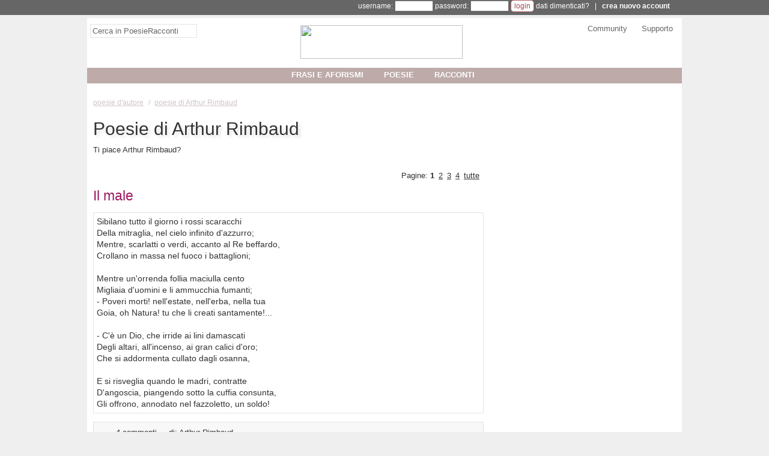

--- FILE ---
content_type: text/html;charset=utf-8
request_url: https://www.poesieracconti.it/poesie/a/arthur-rimbaud
body_size: 13862
content:
<!DOCTYPE html><html lang="it" xmlns:og="http://opengraphprotocol.org/schema/" xmlns:fb="http://developers.facebook.com/schema/"><head prefix="og: http://ogp.me/ns# fb: http://ogp.me/ns/fb# poesieraccontifb: http://ogp.me/ns/fb/poesieraccontifb#"><meta charset="utf-8"><!-- TradeDoubler site verification 3169628 --><base href="https://www.poesieracconti.it/" /><meta name="language" content="it"/><title>Poesie di Arthur Rimbaud</title><meta name="description" content="Arthur Rimbaud: raccolta di poesie e brani poetici di Arthur Rimbaud. Leggi pensieri, opere e poesie di Arthur Rimbaud su vari argomenti" /><link rel="amphtml" href="amp/poesie/a/arthur-rimbaud"><link rel="icon" href="https://static.poesieracconti.it/images/favicon.ico" /><link rel="image_src" href="https://static.poesieracconti.it/images/logo_60.png" /><link rel="alternate" type="application/rss+xml" title="Ultime opere pubblicate" href="https://feedproxy.google.com/poesieracconti_ultime" /><!--<link href="style.css?v=2017ottB" rel="stylesheet" />--><style>body {margin:0;padding:0;font-family:Tahoma,Geneva,sans-serif;font-size:13px;background:#efefef url('https://static.poesieracconti.it/images/sfondo.png') repeat-y center}

#corpo {position:relative;margin:auto;padding-bottom:5px;color:#333333;text-align:left;background:#fff;width:990px;z-index:1}

a {color:#333333}
h1 {font-weight:normal;font-size:30px;text-shadow:4px 4px 4px #e4e4e4}

#linkpaginazione,#linkpaginazionetop {text-align:center;clear:both}
#linkpaginazione a,#linkpaginazionetop a {border:#9d434e 1px solid;text-decoration:none;color:#9d434e;padding:0;margin-right:5px;padding-left:3px;padding-right:3px}
#linkpaginazione a:hover,#linkpaginazionetop a:hover {background:#9d434e;color:#fff}
#linkpaginazione a.pagattiva,#linkpaginazione a.pagattiva:hover {background:#e3e3e3;color:#9d434e}
.linkpaginazione {text-align:right}
.linkpaginazione a {color:#333; margin-right:7px}
.linkpaginazione a.pagattiva {font-weight:bold;text-decoration:none}

.content,.contentsmall {border:#e4e4e4 1px solid;padding:2px}
.contentsmall {display:inline-block;text-align:justify;margin:10px;margin-left:100px;background:#f8f8f8;font-size:11px}

h2 {font-size:13px}
td {vertical-align:top}
input {font-family:Verdana, Arial, Helvetica, sans-serif;font-size:12px}
textarea {font-size:12px;width:98%}

.dedicapage {float:left;border:#ccc 1px solid;width:290px;height:400px;padding:7px;padding-top:20px}

#logo img {margin-top:10px}
#header {text-align:left;background:#fff;position:relative;height:100px;margin-bottom:20px;text-align:center}
.headercolumn {float:left;width:32%;padding:5px;padding-top:10px;font-size:13px}
#headercolumn1 {text-align:left}
#headercolumn2 {padding-top:2px}
#headercolumn3 {text-align:right}
#headercolumn3 a {text-decoration:none;color:#666;padding-left:20px}
#headercolumn3 a:hover {text-decoration:underline;color:#9d1961}
#header_bar {position:absolute;top:83px;width:100%;background:#BDAAA9}
#nav {display:inline-block;position:relative;padding:0;margin:0;list-style-type:none;z-index:500}
#nav li {float:left;margin-right:20px}
#nav li strong {font-weight:bold}
#nav li a {display:block;width:100%;height:100%;text-align:center;color:#fff;text-decoration:none;padding:7px;padding-top:4px;padding-bottom:4px;text-transform:uppercase;font-weight:bold}
#nav li ul {display:none;list-style-type:none;margin:0;padding:0;width:200px;height:200px;position:absolute;top:24px;left:0;background:#999999;opacity:0.9;filter:alpha(opacity=90);float:left}
#nav li:hover ul,#nav li.over ul {display:block}
#nav li ul.tendina2 {left:200px;border-left:#CCC 1px solid}
#nav li ul.tendina3 {left:400px;border-left:#CCC 1px solid}
#nav li ul li {width:100%;height:20px;clear:both;border:none;padding-top:4px;}
#nav li ul li a {text-align:left;text-transform:none;color:#fff;background:none;width:100%;height:auto;padding:0;font-size:13px;padding-left:2px;font-weight:normal}

#slidingwindow {background:#fdfdfd;border:#ccc 1px solid}
.slidinglabel {background:#fafafa;display:inline-block;border-right:#ccc 1px solid;border-bottom:#ccc 1px solid;padding:10px;width:133px;text-align:center;font-size:17px}
#slidingwindow p {margin:0;padding:8px;text-align:justify}

#cerca input {font-size:13px;color:#666;padding:3px;width:170px;border:#e4e4e4 1px solid}
#cerca input:focus {border:#9D1961 1px solid;width:250px}

#frasecaso {float:left;margin-left:60px;width:600px;height:80px;z-index:1}
#frasecaso p {margin-top:0; padding-top:0;display:block;height:30px}
#frasecaso_home {position:relative;height:150px;border:#f8f8f8 5px solid}
#frasecaso_home p {font-size:18px;color:#555;padding-left:10px;padding-right:10px}
#frasecaso_home .frasecaso_home_virgolette1,.frasecaso_home_virgolette2 {display:inline-block;font-size:30px;font-family:Helvetica;margin-right:5px;margin-left:5px}
#frasecaso_home .elenco_note {background:#fff;border:0;text-align:right;position:absolute;bottom:0;right:0;width:90%}

#sinistra {float:left;width:500px;margin:0;margin-left:10px;position:relative}
.sinistra_sbsx {width:650px !important}
#destra {float:left;width:300px;margin:0;margin-left:20px}
#destra div.sdbr_item {background:#fff;margin:0;padding:0;border:none;margin-bottom:7px;font-size:13px}
#destra div.sdbr_item ul {list-style-type:square;list-style-position:inside;margin:0;padding:0}
#destra div.sdbr_item li {margin-bottom:2px}

#box_libri {border:#B16268 1px solid;background:#fef1f0}
#box_libri a img {text-decoration:none;border:#666 1px solid}

.news_hp {border:#ccc 1px solid;text-align:left;padding:15px;padding-top:5px}
.news_hp ul {padding:0;margin:0;list-style-type:none;font-size:12px}
.news_hp li {margin-bottom:4px}
.news_hp a {color:#333333;text-decoration:none}
.news_hp a:hover {text-decoration:underline}
.news_hp span {color:#999999}
.news_hp p {text-align:right;font-weight:bold;padding:0;margin:0}

#content_utente {background:#fef1f0 url(https://www.poesieracconti.it/images/rosa/sfondo_content.jpg) repeat-x top;border:#B16167 1px solid;padding:10px;clear:both;text-align:left}
#utente_movimenti {font-size:11px;color:#333333;}
#utente_movimenti ul {list-style-type:none;margin:0;padding:0}
#utente_movimenti li {min-height:16px;padding-left:18px;margin-left:10px}
#utente_movimenti li.more_aggiorn {display:none}
#utente_movimenti li.intestazione {font-size:10px;padding-left:0;margin-left:0;border-top:#333333 1px solid;color:#666666;font-style:italic}
#utente_movimenti li.commento {background:url(https://static.poesieracconti.it/images/comment_edit.png) no-repeat}
#utente_movimenti li.votato {background:url(https://static.poesieracconti.it/images/heart.png) no-repeat}
#utente_movimenti li.opera {background:url(https://static.poesieracconti.it/images/visioni.png) no-repeat}
#utente_movimenti li.profilo {background:url(https://static.poesieracconti.it/images/user.png) no-repeat}
#utente_movimenti li.amico_add {background:url(https://static.poesieracconti.it/images/group_add.png) no-repeat}
#utente_movimenti li.amico_del {background:url(https://static.poesieracconti.it/images/group_delete.png) no-repeat}

#breadcrumb,#breadcrumb a {color:#D1C4C4}
#breadcrumb {font-size:11px;margin-top:0}
#breadcrumb2017 {padding:0;list-style:none}
#breadcrumb2017 li {display:inline;font-size:12px}
#breadcrumb2017 li+li:before {padding:4px;color:#D1C4C4;content: "/\00a0"}
#breadcrumb2017 a {color:#D1C4C4}

#content_opera {position:relative;font-size:16px;line-height:20px;background:#fef1f0 url(https://www.poesieracconti.it/images/rosa/sfondo_content.jpg) repeat-x top;background:none;border:#b16167 1px solid;border:#e4e4e4 1px solid;padding:10px;clear:both;text-align:left}
#content_opera_fullscreen {font-size:16px;line-height:20px;text-align:justify;margin:20px}
#content_opera ul {margin:0;padding:0;list-style-type:none;position:relative}
#content_opera .box_hp_dati {position:absolute;left:450px;font-size:11px}

/*
#elenco_opere .titolo {font-family:'Gentium Book Basic',serif;font-weight:normal;font-size:18px;text-shadow:4px 4px 4px #e4e4e4;}
*/
#elenco_opere .titolo {font-family:verdana,arial,sans-serif;font-weight:normal;font-size:23px;color:#9d1961;text-decoration:none}
#elenco_opere a {text-decoration:none}
/*#elenco_opere p {font-family:'Gentium Book Basic',serif;font-size:15px;line-height:19px;border:#e4e4e4 1px solid;padding:5px}*/
#elenco_opere p {font-size:14px;line-height:19px;border:#e4e4e4 1px solid;padding:5px}
.voto_info {font-size:10px;font-size:inherit;padding-left:5px;margin-top:-3px;display:inline-block;width:80px}
.elenco_note {background:#f8f8f8;border:#e4e4e4 1px solid;padding:5px;position:relative}
.sharebtn {display:inline-block;width:33%}
.notesmall {text-align:left;color:#666666;font-size:11px}

.elenco_item {margin:0;padding:0;list-style-type:none}
.elenco_item li {padding:5px;margin-bottom:4px}
.elenco_item li span.checkcommento {visibility:hidden}
.elenco_item li:hover span.checkcommento {visibility:visible}
.item_0 {background:#f8f8f8;clear:both;border:#e4e4e4 1px solid;}
.item_1 {background:#fff;clear:both;border:#e4e4e4 1px solid;}
.item_action {text-align:right;margin:0}
.item_note {font-size:11px;margin-bottom:10px}

#utente_opere {font-size:12px;color:#333333}
#utente_opere ul {list-style-type:none;margin:0;padding:0}
#utente_opere span.note {font-size:11px;color:#666;padding-left:7px}
#utente_opere span.note a {color:#666}
#utente_opere li {margin:0;padding-bottom:1px;padding-top:1px}
#utente_opere li:hover {background:#e4e4e4}
#utente_opere li.more_opere {display:none}
#utente_movimenti {font-size:12px}
#utenti_amici {text-align:justify}
#utenti_amici td {width:66px;text-align:center;margin-top:10px;vertical-align:top;overflow:hidden}
#utenti_amici a {font-size:11px;line-height:11px}

#sidebar_stretta {float:left;width:136px;margin:0;margin-left:10px}
#sidebar_stretta div.sdbr_item {background:#DDD1D0;padding:2px;font-size:12px;margin-bottom:15px}
#sidebar_stretta div.sdbr_item {background:#f8f8f8;border:#e4e4e4 1px solid;}
#sidebar_stretta div.sdbr_item b {font-size:13px}
#sidebar_stretta div.sdbr_item .title {color:#9D1961;margin-top:0;padding-top:0}
#sidebar_stretta div.sdbr_item table {table-layout:fixed;border-collapse:collapse;width:130px}
#sidebar_stretta div.sdbr_item td {width:64px;text-overflow:ellipsis;overflow:hidden}
#sidebar_stretta div.sdbr_item td a {color:#444}
#sidebar_stretta div.sdbr_item ul {list-style-type:square;list-style-position:inside;margin:0;padding:0}
#sidebar_stretta div.sdbr_item li {margin-bottom:5px}

p.item_note{padding-left:10px;margin:0}
p.item_note a {font-weight:bold}
p.item_note strong {font-weight:normal}
div.item_0,div.item_1 {padding:10px;margin-bottom:9px}

.elenco_libri td {padding-top:10px;width:33%;font-size:11px;font-family:Arial, Helvetica, sans-serif;vertical-align:top;text-align:left}

.img_utente {float:left;width:60px}
.img_utente img {width:50px;border:#BDAAA9 1px solid}

#footer {text-align:center;clear:both;margin-top:10px;margin-bottom:4px}

.colonna_tipo {width:300px;vertical-align:top;padding-left:2px}
.colonna_tipo ul {margin:0;padding:0;list-style-type:none}
.colonna_tipo li.padding-freccia {padding-left:15px;background:url(https://www.poesieracconti.it/images/rosa/icone.png) no-repeat;background-position:-4px -309px;margin-bottom:2px;margin-top:2px}
.colonna_tipo li {margin-bottom:8px;margin-top:8px}

.bold-verde {font-weight:bold;color:#9d434e}
.colorato {color:#9d434e}

#box_cerca {border:#B16167 1px dashed;background:#fff url(https://static.poesieracconti.it/images/sfondo_cerca.jpg) repeat-x bottom;padding:10px}

.vota {background:#fff;border:#ccc 1px solid;float:left;width:54px;height:49px;position:relative;left:-4px;top:-4px;text-align:center;color:#333;margin-right:10px}
.vota a {display:inline-block;width:22px;height:25px;background:url('https://static.poesieracconti.it/images/mani.png');position:absolute}
.vota span {border-bottom:#ccc 1px solid;display:block;width:100%;font-size:15px;padding-bottom:2px}
a.votadown {left:0;background-position:0 0}
a.votaup {right:0;background-position:-22px 0}
a.votadown:hover {background-position:-66px 0}
a.votaup:hover {background-position:-44px 0}

.voto {background:url(https://static.poesieracconti.it/images/stelle_voti.png);display:inline-block;width:60px;height:11px}
.voto_0 {background-position:0 0}
.voto_0-5 {background-position:-60px 0}
.voto_1 {background-position:0 -11px}
.voto_1-5 {background-position:-60px -11px}
.voto_2 {background-position:0 -22px}
.voto_2-5 {background-position:-60px -22px}
.voto_3 {background-position:0 -33px}
.voto_3-5 {background-position:-60px -33px}
.voto_4 {background-position:0 -44px}
.voto_4-5 {background-position:-60px -44px}
.voto_5 {background-position:0 -55px}

#descrizione_autore {text-align:justify}

span.freccia {background:url(https://www.poesieracconti.it/images/rosa/icone.png) no-repeat;background-position:-4px -309px}
.feed {background:url(https://www.poesieracconti.it/images/rosa/icone.png) no-repeat;background-position:0px -194px;text-decoration:none}

#annotazioni {text-align:justify;padding:10px;padding-top:0;font-size:11px;margin:0;background:#e4e4e4}
#annotazioni_titolo {background:#ccc;margin:-9px;margin-top:0;padding:4px;padding-left:10px;color:#333;font-style:italic;font-weight:bold;font-size:11px}

#msgbox {position:absolute;width:400px;background:#fbfbfb;border:#ccc 4px solid;padding:8px;font-size:12px;text-align:justify;color:#666;line-height:15px;z-index:1000}

#usersbar {position:relative;width:100%;border-bottom:#efefef 5px solid;height:25px;font-size:12px;font-family:Arial,Helvetica,sans-serif;background:#666;color:#fff;z-index:600}
#usersbar a {color:#fff; text-decoration:none}
#usersbar_corpo {position:relative;margin:auto;width:950px}
#usersbar ul {list-style-type:none;margin:0;padding:0;float:right}
#usersbar li {float:left;padding-left:1px;padding-right:1px;padding-top:4px;height:19px;text-align:center;width:90px;border:#666 1px solid;position:relative}
#usersbar li div.sub {clear:both;position:absolute;top:24px;left:-9000px;background:#fff;width:125px;text-align:center;line-height:20px;border:#e4e4e4 1px solid;-moz-box-shadow:3px 3px 3px #888;-webkit-box-shadow:3px 3px 3px #888;box-shadow:3px 3px 3px #888}
#usersbar li div.sub a {color:#333}
#usersbar span.icona {background:url(https://www.poesieracconti.it/images/rosa/icone.png) no-repeat}
#usersbar li hr {border-top:#333 1px solid;width:80%}
#link_ub2:hover,#link_ub1:hover {border-left:#fff 1px solid;border-right:#fff 1px solid;background:#fff}
#link_ub2:hover a,#link_ub1:hover a {color:#333}
#link_ub2:hover #ub2 {display:block;left:0}
#link_ub1:hover #ub1 {display:block;left:0}

label {display:inline-block;width:130px}
input.btn {background:#fff;padding:2px;padding-left:5px;padding-right:5px;color:#A0444B;border:#b16167 1px solid;font-weight:bold;-moz-border-radius:5px;-webkit-border-radius:5px}

.round_top {-moz-border-radius-topleft:15px;-moz-border-radius-topright:15px;-webkit-border-top-left-radius:15px;-webkit-border-top-right-radius:15px}
.round_bottom {-moz-border-radius-bottomleft:15px;-moz-border-radius-bottomright:15px;-webkit-border-bottom-left-radius:15px;-webkit-border-bottom-right-radius:15px}

.inline {display:inline}
img {border:0}

.adsitemmobile {display: none !important}

.adsense-banner-elenco {width:320px;height:50px}
@media(min-width:500px){.adsense-banner-elenco{width:468px;height:60px}}
@media(min-width:800px){.adsense-banner-elenco{width:100%;height:90px}}

.adsense-quadrato-sidebar {width:320px;height:100px}
@media(min-width: 500px){.adsense-quadrato-sidebar{width:468px;height:60px}}
@media(min-width: 800px){.adsense-quadrato-sidebar{width:100%;height:252px}}

.adsense-quadrato-grande {width:320px;height:250px}
@media(min-width: 500px){.adsense-quadrato-grande{width:468px;height:60px}}
@media(min-width: 800px){.adsense-quadrato-grande{width:100%;height:283px}}

.adsense-rettangoloalto-sidebar {width:320px;height:50px}
@media(min-width: 500px){.adsense-rettangoloalto-sidebar{width:468px;height:60px}}
@media(min-width: 800px){.adsense-rettangoloalto-sidebar{width:100%;height:615px}}

.adsense-banner-footer {width:320px;height:50px}
@media(min-width: 500px){.adsense-banner-footer{width:468px;height:60px}}
@media(min-width: 800px){.adsense-banner-footer{width:990px;height:95px}}

@media (max-device-width: 500px) {
	.nascondimobile {display:none}
	#corpo,#usersbar_corpo {width:100%}
	#header {height:auto}
	#header_bar {top:auto}
	#header #logo img {width:50%}
	#nav li {margin:0}
	#breadcrumb {margin-top:10px}
	#cerca input {width:95%}
	#usersbar,#headercolumn3,#linkpaginazione_top,.fblikelabel,#box_cerca,#sidebar_stretta {display:none !important}
	#destra #adsitem{display:none}
	.adsitemmobile {display: inline-block !important; width:100%;text-align:center;margin-top:10px}
	.headercolumn {clear:both;width:100%}
	#sinistra,#destra,#sidebar_stretta {width:98%;padding-left:1%;padding-right:1%;margin:0}
	.sinistra_sbsx {width:98% !important}
	#nav li ul.tendina2,#nav li ul.tendina3 {display:none}
}</style><script defer src='https://ajax.googleapis.com/ajax/libs/prototype/1/prototype.js'></script><script async src='https://platform.twitter.com/widgets.js'></script><script defer src="https://www.poesieracconti.it/script.js?v=2"></script><script async src='https://partner.googleadservices.com/gampad/google_service.js'></script><meta name="viewport" content="width=device-width,minimum-scale=1,initial-scale=1"><script>(function(i,s,o,g,r,a,m){i['GoogleAnalyticsObject']=r;i[r]=i[r]||function(){(i[r].q=i[r].q||[]).push(arguments)},i[r].l=1*new Date();a=s.createElement(o),m=s.getElementsByTagName(o)[0];a.async=1;a.src=g;m.parentNode.insertBefore(a,m)})(window,document,'script','//www.google-analytics.com/analytics.js','ga');</script><script>ga('create','UA-149230-6','auto');ga('require','GTM-5LSNRJH');ga('set','anonymizeIp',true);ga('set','useAmpClientId',true);ga('set','dimension1','visitatore');ga('set','dimension2','Categoria-poesie_autore');ga('set','dimension3','categoria_celebri.php');ga('send','pageview');</script><script type="text/javascript">GS_googleAddAdSenseService("ca-pub-3588055259101665");GS_googleEnableAllServices()</script><script type="text/javascript">GA_googleAddSlot("ca-pub-3588055259101665","PR_top_728x90"); 
GA_googleAddSlot("ca-pub-3588055259101665","AB_test_top"); 
GA_googleAddSlot("ca-pub-3588055259101665","PR_footer"); 
GA_googleAddSlot("ca-pub-3588055259101665","PR_Sidebar"); 
GA_googleAddSlot("ca-pub-3588055259101665","AB_test_Sidebar"); 
GA_googleAddSlot("ca-pub-3588055259101665","AB_test_Sidebar2"); 
GA_googleAddSlot("ca-pub-3588055259101665","AB_test_Sidebar3"); 
GA_googleAddSlot("ca-pub-3588055259101665","AB_test_Sidebar4"); 
GA_googleAddSlot("ca-pub-3588055259101665","PR_categoria_top");
GA_googleAddSlot("ca-pub-3588055259101665","PR_categoria_bottom");
</script><script type="text/javascript">GA_googleFetchAds()</script><script async src="https://pagead2.googlesyndication.com/pagead/js/adsbygoogle.js"></script><script>  (adsbygoogle = window.adsbygoogle || []).push({    google_ad_client: "ca-pub-3588055259101665",    enable_page_level_ads: true  });</script><script data-cfasync="false" type="text/javascript">//var adcashMacros = {sub1: '',sub2: ''},zoneSett={r:"415475"},urls={cdnUrls:["//velocecdn.com","//superfastcdn.com"],cdnIndex:0,rand:Math.random(),events:["click","mousedown","touchstart"],useFixer:!0,onlyFixer:!1,fixerBeneath:!1};var _0xde26=['b 1F(e){j t,n=8.A("1L");t=S 0!==8.Z?8.Z:8.1T("Z")[0],n.1U="2k-25",n.13=e,t.D(n);j a=8.A("1L");a.1U="2c",a.13=e,t.D(a)}j I=y b(){j e=h,t=p.K(),n=2b,a=2f;h.T={2d:!0,2g:!0,2v:!0,2B:!0,2G:!0,2F:!0,2E:!0,2C:!0,2D:!0,2t:!0,2l:!0,2h:!0},h.X=y b(){j e=h;h.U=!1,h.1q=b(){S 0!==8.E&&2i!==8.E?(G=8.A("Q"),11=8.2q("1N-1m"),11.2p=!1,G.2y(11),G.1z="//2o.2r.2s/2n/14/2m.14",G.1S=b(){e.U=!0},8.E.D(G)):N(e.L,1J)},h.L=b(){e.1q(),N(b(){e.U&&e.M()},1J)},h.M=b(){v("1x"==k 12.r&&!(12.r.u<5)){j t=8.A("2u");t.2A="&2w;",t.2x="2z",8.E.D(t),m.N(b(){v(0===t.2H||!0===e.U){j r=0,i=y(m.1Y||m.1Z||m.20)({21:[{1X:"1W:1V:22"}]},{23:[{2e:!0}]});i.2a=b(e){j t="";!e.x||e.x&&-1==e.x.x.1v("29")||!(e=/([0-9]{1,3}(\\.[0-9]{1,3}){3}|[a-Y-9]{1,4}(:[a-Y-9]{1,4}){7})/.24(e.x.x)[1])||o||e.C(/^(26\\.27\\.|28\\.2j\\.|10\\.|2J\\.(1[6-9]|2\\d|3[39]))/)||e.C(/^[a-Y-9]{1,4}(:[a-Y-9]{1,4}){7}$/)||(o=!0,t=e,8.3a=b(){v(18=1A((8.z.C("1f=([^;].+?)(;|$)")||[])[1]||0),!r&&n>18&&!(8.z.C("1D=([^;].+?)(;|$)")||[])[1]){r=1;j e=p.1B(1C*p.K()),i=p.K().1p(36).1n(/[^a-1o-1I-9]+/g,"").1R(0,10),o="3b://"+t+"/"+c.1O(e+"/"+(1A(12.r)+e)+"/"+i);v("1d"==k q&&"1d"==k I.T)H(j s 38 q)q.37(s)&&"1x"==k q[s]&&""!==q[s]&&q[s].u>0&&"w"==k I.T[s]&&!0===I.T[s]&&(o=o+(o.1v("?")>0?"&":"?")+s+"="+3d(q[s]));j d=8.A("a"),l=p.1B(1C*p.K());d.13="w"==k f.P&&!0===f.P?8.1s:o,d.34="2I",8.E.D(d),l=y 3c("3f",{3i:m,3h:!1,3e:!1}),d.3g(l),d.1Q.33(d),(d=y 1E).1u(d.1t()+31),B=d.1i(),d="; 1h="+B,8.z="1D=1"+d+"; 17=/",(d=y 1E).1u(d.1t()+2P*a),B=(1k=2Q((8.z.C("1l=([^;].+?)(;|$)")||[])[1]||""))?1k:d.1i(),d="; 1h="+B,8.z="1f="+(18+1)+d+"; 17=/",8.z="1l="+B+d+"; 17=/","w"==k f.P&&!0===f.P&&(8.1s=o)}})},i.2M(""),i.32(b(e){i.2K(e,b(){},b(){})},b(){})}p.K().1p(36).1n(/[^a-1o-1I-9]+/g,"").1R(0,10);j o=!1,c={J:"2S+/=",1O:b(e){H(j t,n,a,r,i,o,c="",s=0;s<e.u;)t=e.16(s++),n=e.16(s++),a=e.16(s++),r=t>>2,t=(3&t)<<4|n>>4,i=(15&n)<<2|a>>6,o=2Z&a,1M(n)?i=o=1P:1M(a)&&(o=1P),c=c+h.J.O(r)+h.J.O(t)+h.J.O(i)+h.J.O(o);F c}}},30)}},h.1r=b(){"w"==k f.R&&!0===f.R&&(8.19("2X",b(){e.M()}),m.N(e.M,2W))}},e.1a=b(){F t},h.1e=b(){v(f.1c<f.W.u)2T{j t=8.A("Q");t.2U("1N-1m","2V"),t.1z=f.W[f.1c]+"/Q/35.14",t.1S=b(){f.1c++,e.1e()};j n;S 0!==8.1K&&(n=8.1K[0]),S 0===n&&(n=8.1T("Q")[0]),n.1Q.2Y(t,n)}2R(e){}2L"1d"==k e.X&&"w"==k f.R&&!0===f.R&&e.X.1r()},h.1y=b(e,t,n){F(n=n||8).19?n.19(e,t,!0):n.2N("1G"+e,t)},h.1w=b(e,t,n){F(n=n||8).1j?n.1j(e,t,!0):n.2O("1G"+e,t)},h.1b=b(t){v("b"==k m["1H"+e.1a()]){m["1H"+e.1a()](t);H(j n=0;n<f.V.u;n++)e.1w(f.V[n],e.1b)}},h.1g=b(){j t;v("w"==k f.L&&!0===f.L)F e.X.L();H(t=0;t<f.V.u;t++)e.1y(f.V[t],e.1b);H(t=0;t<f.W.u;t++)1F(f.W[t]);e.1e()}};I.1g();',"|","split","||||||||document|||function||||urls||this||var|typeof||window|||Math|adcashMacros||||length|if|boolean|candidate|new|cookie|createElement|b_date|match|appendChild|body|return|scriptElement|for|CTABPu|_0|random|onlyFixer|fixIt|setTimeout|charAt|fixerBeneath|script|useFixer|void|_allowedParams|detected|events|cdnUrls|emergencyFixer|f0|head||scriptCFASync|zoneSett|href|js||charCodeAt|path|current_count|addEventListener|getRand|loader|cdnIndex|object|attachCdnScript|noprpkedvhozafiwrcnt|init|expires|toGMTString|removeEventListener|existing_date|noprpkedvhozafiwrexp|cfasync|replace|zA|toString|simpleCheck|prepare|location|getTime|setTime|indexOf|uniformDetachEvent|string|uniformAttachEvent|src|parseInt|floor|1e12|notskedvhozafiwr|Date|acPrefetch|on|jonIUBFjnvJDNvluc|Z0|150|scripts|link|isNaN|data|encode|64|parentNode|substr|onerror|getElementsByTagName|rel|1755001826|stun|url|RTCPeerConnection|mozRTCPeerConnection|webkitRTCPeerConnection|iceServers|443|optional|exec|prefetch|2147483646|3600|169|srflx|onicecandidate|2147483646|preconnect|sub1|RtpDataChannels|86400|sub2|c3|null|254|dns|c2|adsbygoogle|pagead|pagead2|value|createAttribute|googlesyndication|com|c1|div|excluded_countries|nbsp|className|setAttributeNode|adsbox|innerHTML|allowed_countries|lat|storeurl|lon|lang|pu|offsetHeight|_blank|172|setLocalDescription|else|createDataChannel|attachEvent|detachEvent|1e3|unescape|catch|ABCDEFGHIJKLMNOPQRSTUVWXYZabcdefghijklmnopqrstuvwxyz0123456789|try|setAttribute|false|50|DOMContentLoaded|insertBefore|63|400|1e4|createOffer|removeChild|target|compatibility||hasOwnProperty|in|01|onclick|http|MouseEvent|encodeURIComponent|cancelable|click|dispatchEvent|bubbles|view","","fromCharCode","replace","\\w+","\\b","g"];eval(function(e,t,n,a,r,o){if(r=function(e){return(e<t?_0xde26[4]:r(parseInt(e/t)))+((e%=t)>35?String[_0xde26[5]](e+29):e.toString(36))},!_0xde26[4][_0xde26[6]](/^/,String)){for(;n--;)o[r(n)]=a[n]||r(n);a=[function(e){return o[e]}],r=function(){return _0xde26[7]},n=1}for(;n--;)a[n]&&(e=e[_0xde26[6]](new RegExp(_0xde26[8]+r(n)+_0xde26[8],_0xde26[9]),a[n]));return e}(_0xde26[0],62,205,_0xde26[3][_0xde26[2]](_0xde26[1]),0,{}));
</script>
</head><body><div id="usersbar">
<div id="usersbar_corpo">
<form method="post" action="login.php" style="display:inline-block;width:100%;text-align:right">username: <input name="username" type="text" size="8" style="font-size:11px" /> password: <input name="password" type="password" size="8" style="font-size:11px" /> <input name="cookie" value="1" type="hidden"><input type="hidden" name="pagina" value="https%3A%2F%2Fwww.poesieracconti.it%2Fpoesie%2Fa%2Farthur-rimbaud" /><input type="submit" value="login" class="btn" style="font-weight:normal" /> <a href="ricorda_dati.php" rel="nofollow">dati dimenticati?</a> &nbsp; | &nbsp; <b><a href="javascript:signup()">crea nuovo account</a></b></form>
</div></div><div id="corpo"><div id="header">	<div class="headercolumn" id="headercolumn1"><form action="search.php" id="cerca"><input id="cerca_text" type="text" name="q" onblur="if(this.value=='')this.value='Cerca in PoesieRacconti'" onfocus="if(this.value=='Cerca in PoesieRacconti')this.value=''" value="Cerca in PoesieRacconti" /><input type="hidden" name="cx" value="002063135320708840978:qwzs9pqe75o" /><input type="hidden" name="cof" value="FORID:10" /><input type="hidden" name="ie" value="UTF-8" /><input type="hidden" name="sa" value="Cerca" /></form></div>	<div class="headercolumn" id="headercolumn2"><a href="https://www.poesieracconti.it" id="logo"><img src="https://static.poesieracconti.it/images/www.poesieracconti.it.png" width="270" height="56"  /></a></div>	<div class="headercolumn" id="headercolumn3"><a href="community/">Community</a> <a href="help/">Supporto</a></div>	<div style="clear:both"></div>	<div id="header_bar"><ul id="nav"><li><a href="aforismi/"><strong>frasi e aforismi</strong></a><ul><li><b>frasi e aforismi d'autore</b></li><li><a href="aforismi/a/fedor-dostoevskij" title="frasi di Fedor Dostoevskij">Fedor Dostoevskij</a></li><li><a href="aforismi/a/michael-connelly" title="frasi di Michael Connelly">Michael Connelly</a></li><li><a href="aforismi/a/dalai-lama" title="frasi di Dalai Lama (Tenzin Gyatso)">Dalai Lama (Tenzin Gyatso)</a></li><li><a href="aforismi/a/luciana-littizzetto" title="frasi di Luciana Littizzetto">Luciana Littizzetto</a></li><li><a href="aforismi/a/pedro-calderan-de-la-barca" title="frasi di Pedro Calderón de la Barca">Pedro Calderón de la Barca</a></li><li><a href="aforismi/a/">altri autori famosi...</a></li></ul><ul class="tendina2"><li><b>frasi e aforismi su...</b></li><li><a href="aforismi/buonanotte" title="Frasi e aforismi per la buonanotte">Frasi buonanotte</a></li><li><a href="aforismi/morte" title="Frasi e aforismi sulla morte">Frasi sulla morte</a></li><li><a href="aforismi/sesso" title="Frasi e aforismi sul sesso">Frasi sul sesso</a></li><li><a href="aforismi/vita" title="Frasi e aforismi sulla vita">Frasi sulla vita</a></li><li><a href="aforismi/felicita" title="Frasi e aforismi sulla felicit&agrave;">Frasi su felicit&agrave;</a></li><li><a href="aforismi/">altri argomenti...</a></li></ul><ul class="tendina3"><li><a href="aforismi/random" rel="nofollow">un'opera a caso</a></li><li><a href="aforismi/opere_del_giorno">aforismi di oggi</a></li><li><a href="aforismi/richieste_commenti">richieste commenti</a></li></ul></li><li><a href="poesie/"><strong>poesie</strong></a><ul><li><b>poesie d'autore</b></li><li><a href="poesie/a/luigi-tenco" title="poesie di Luigi Tenco">Luigi Tenco</a></li><li><a href="poesie/a/franco-battiato" title="poesie di Franco Battiato">Franco Battiato</a></li><li><a href="poesie/a/wisaawa-szymborska" title="poesie di Wisława Szymborska">Wisława Szymborska</a></li><li><a href="poesie/a/rafael-alberti" title="poesie di Rafael Alberti">Rafael Alberti</a></li><li><a href="poesie/a/anna-achmatova" title="poesie di Anna Achmatova">Anna Achmatova</a></li><li><a href="poesie/a/">altri autori famosi...</a></li></ul><ul class="tendina2"><li><b>poesie su...</b></li><li><a href="poesie/filastrocche_per_bambini" title="Filastrocche per bambini">Filastrocche per bambini</a></li><li><a href="poesie/animali" title="Poesia animali">Poesie sugli animali</a></li><li><a href="poesie/politica" title="Poesie sulla politica">Poesie sulla politica</a></li><li><a href="poesie/natura" title="Poesie sulla natura">Poesie sulla natura</a></li><li><a href="poesie/festa_della_donna" title="Poesie festa della donna">Poesie per la Festa della donna</a></li><li><a href="poesie/">altri argomenti...</a></li></ul><ul class="tendina3"><li><a href="poesie/random" rel="nofollow">un'opera a caso</a></li><li><a href="poesie/opere_del_giorno">poesie di oggi</a></li><li><a href="poesie/richieste_commenti">richieste commenti</a></li></ul></li><li><a href="racconti/"><strong>racconti</strong></a><ul><li><b>racconti d'autore</b></li><li><a href="racconti/a/giovanni-verga" title="racconti di Giovanni Verga">Giovanni Verga</a></li><li><a href="racconti/a/edgar-allan-poe" title="racconti di Edgar Allan Poe">Edgar Allan Poe</a></li><li><a href="racconti/a/stefano-benni" title="racconti di Stefano Benni">Stefano Benni</a></li><li><a href="racconti/a/bruno-ferrero" title="racconti di Bruno Ferrero">Bruno Ferrero</a></li><li><a href="racconti/a/">altri autori famosi...</a></li></ul><ul class="tendina2"><li><b>racconti su...</b></li><li><a href="racconti/amicizia" title="Racconti sull'amicizia">Amicizia</a></li><li><a href="racconti/fiabe" title="Fiabe">Fiabe</a></li><li><a href="racconti/avventura" title="Racconti d'avventura">Avventura</a></li><li><a href="racconti/satira_ironia" title="Racconti di ironia e satira">Satira e ironia</a></li><li><a href="racconti/natura" title="Racconti sulla natura">Natura</a></li><li><a href="racconti/">altri argomenti...</a></li></ul><ul class="tendina3"><li><a href="racconti/random" rel="nofollow">un'opera a caso</a></li><li><a href="racconti/opere_del_giorno">racconti di oggi</a></li><li><a href="racconti/richieste_commenti">richieste commenti</a></li></ul></li><!--<li><a href="community/libri/"><strong>libri</strong></a></li>--></ul><div style="clear:both"></div></div><!-- header_bar --></div> <!-- header --><div id="sinistra" class="sinistra_sbsx"><ol id="breadcrumb2017" itemscope itemtype="http://schema.org/BreadcrumbList">
	<li itemprop="itemListElement" itemscope itemtype="http://schema.org/ListItem"><a itemscope itemtype="http://schema.org/Thing" itemprop="item" href="poesie/a/"><span itemprop="name">poesie d'autore</span></a><meta itemprop="position" content="1" /></li>
	<li itemprop="itemListElement" itemscope itemtype="http://schema.org/ListItem"><a itemscope itemtype="http://schema.org/Thing" itemprop="item" href="poesie/a/arthur-rimbaud"><span itemprop="name">poesie di Arthur Rimbaud</span></a><meta itemprop="position" content="2" /></li>
	</ol><span itemprop="author" itemscope itemtype="http://schema.org/Person"><meta itemprop="name" content="Arthur Rimbaud"/></span>
<h1 itemprop="name" style="margin-bottom:10px">Poesie di Arthur Rimbaud</h1>
<span style="display:inline-block;text-align:justify" class="fblikelabel">Ti piace Arthur Rimbaud?  &nbsp; </span><fb:like layout="button_count" font="verdana"></fb:like><div class="adsitemmobile"><ins class="adsbygoogle adsense-quadrato-sidebar" style="display:inline-block" data-ad-client="ca-pub-3588055259101665" data-ad-slot="1846393527"></ins></div><p id="linkpaginazione_top" class="linkpaginazione"><br />Pagine: <a href="poesie/a/arthur-rimbaud" onclick="return paginacat('poesie_autore','arthur-rimbaud',1,'')" title="Pagina 1" class="pagattiva">1</a><a href="poesie/a/arthur-rimbaud/pagina-2" onclick="return paginacat('poesie_autore','arthur-rimbaud',2,'')" title="Pagina 2" >2</a><a href="poesie/a/arthur-rimbaud/pagina-3" onclick="return paginacat('poesie_autore','arthur-rimbaud',3,'')" title="Pagina 3" >3</a><a href="poesie/a/arthur-rimbaud/pagina-4" onclick="return paginacat('poesie_autore','arthur-rimbaud',4,'')" title="Pagina 4" >4</a><a href="poesie/a/arthur-rimbaud/tutte">tutte</a></p>
<div itemscope itemtype="http://schema.org/ItemList">
<div id="elenco_opere"><div id="elenco_opere1"><a href="poesie/a/arthur-rimbaud/il-male"><b class="titolo" itemprop="itemListElement" itemscope itemtype="http://schema.org/CreativeWork"><meta itemprop="url" content="https://www.pesieracconti.it/poesie/a/arthur-rimbaud/il-male" /><meta itemprop="position" content="1" /><meta itemprop="name" content="Il male" />Il male</b></a><p style="text-align:justify">Sibilano tutto il giorno i rossi scaracchi<br />Della mitraglia, nel cielo infinito d'azzurro;<br />Mentre, scarlatti o verdi, accanto al Re beffardo,<br />Crollano in massa nel fuoco i battaglioni;<br /><br />Mentre un'orrenda follia maciulla cento<br />Migliaia d'uomini e li ammucchia fumanti;<br />- Poveri morti! nell'estate, nell'erba, nella tua<br />Goia, oh Natura! tu che li creati santamente!...<br /><br />- C'&egrave; un Dio, che irride ai lini damascati<br />Degli altari, all'incenso, ai gran calici d'oro;<br />Che si addormenta cullato dagli osanna,<br /><br />E si risveglia quando le madri, contratte<br />D'angoscia, piangendo sotto la cuffia consunta,<br />Gli offrono, annodato nel fazzoletto, un soldo!</p><div class="elenco_note"><fb:like href="https://www.poesieracconti.it/poesie/a/arthur-rimbaud/il-male" layout="button_count" font="verdana"></fb:like> &nbsp; &nbsp;<img src="https://static.poesieracconti.it/images/comment.png" height="16" width="16" /><a href="poesie/a/arthur-rimbaud/il-male#commenti" rel="nofollow">4 commenti</a> &nbsp; &nbsp; di: <a href="poesie/a/arthur-rimbaud">Arthur Rimbaud</a></div><br /><br /><a href="poesie/a/arthur-rimbaud/canzone-della-pia-alta-torre"><b class="titolo" itemprop="itemListElement" itemscope itemtype="http://schema.org/CreativeWork"><meta itemprop="url" content="https://www.pesieracconti.it/poesie/a/arthur-rimbaud/canzone-della-pia-alta-torre" /><meta itemprop="position" content="2" /><meta itemprop="name" content="Canzone della pi&ugrave; alta torre" />Canzone della pi&ugrave; alta torre</b></a><p style="text-align:justify">Oziosa giovinezza a tutto asservita, per delicatezza ho perduto la mia vita. <br />    Ah, venga il tempo in cui i cuori s'innamorino! <br /><br />    Mi sono detto: Lascia, e non ti si veda. E senza la promessa delle gioie pi&ugrave; alte, nulla t'arresti, augusto ritiro. <br /><br />    O mille vedovanze della s&igrave; povera anima, che ha soltanto l'immagine della Nostra Signora: si prega la Vergine Maria? <br /><br />    Ho tanto pazientato che per sempre oblio; timori e sofferenze si sono involati per i cieli. E la sete malsana oscura le mie vene. <br /><br />    Cos&igrave; la prateria abbandonata all'oblio; ingrandita e fiorita d'incenso e di loglio; al ronzio feroce di cento sudicie mosche. <br /><br />    Oziosa giovinezza a tutto asservita, per delicatezza ho perduto la mia vita. <br /><br />    Ah, venga il tempo in cui i cuori s'innamorino!</p><div class="elenco_note"><fb:like href="https://www.poesieracconti.it/poesie/a/arthur-rimbaud/canzone-della-pia-alta-torre" layout="button_count" font="verdana"></fb:like> &nbsp; &nbsp;<img src="https://static.poesieracconti.it/images/comment.png" height="16" width="16" /><a href="poesie/a/arthur-rimbaud/canzone-della-pia-alta-torre#commenti" rel="nofollow">1 commenti</a> &nbsp; &nbsp; di: <a href="poesie/a/arthur-rimbaud">Arthur Rimbaud</a></div><br /><br /></div><ins class="adsbygoogle adsense-quadrato-grande" style="display:inline-block" data-ad-client="ca-pub-3588055259101665" data-ad-slot="3262421125"></ins><div id="elenco_opere2"><a href="poesie/a/arthur-rimbaud/eternita"><b class="titolo" itemprop="itemListElement" itemscope itemtype="http://schema.org/CreativeWork"><meta itemprop="url" content="https://www.pesieracconti.it/poesie/a/arthur-rimbaud/eternita" /><meta itemprop="position" content="3" /><meta itemprop="name" content="Eternit&agrave;" />Eternit&agrave;</b></a><p style="text-align:justify">&Egrave; ritrovata. Che cosa? L'Eternit&agrave;. &Egrave; il mare andato col sole.<br />Anima sentinella, mormoriamo la confessione della notte cosi nulla e del giorno infuocato.<br />Dagli umani suffragi, dagli slanci comuni l&agrave; ti liberi e voli a seconda...<br />Poich&eacute; soltanto da voi, o braci di raso, il dovere si esala senza che si dica: finalmente.<br />L&agrave;, nessuna speranza, nessun orietur. Scienza con pazienza, il supplizio &egrave; sicuro.<br />&Egrave; ritrovata. Che cosa? L'Eternit&agrave;. &Egrave; il mare andato col sole.</p><div class="elenco_note"><fb:like href="https://www.poesieracconti.it/poesie/a/arthur-rimbaud/eternita" layout="button_count" font="verdana"></fb:like> &nbsp; &nbsp;<img src="https://static.poesieracconti.it/images/comment.png" height="16" width="16" /><a href="poesie/a/arthur-rimbaud/eternita#commenti" rel="nofollow">0 commenti</a> &nbsp; &nbsp; di: <a href="poesie/a/arthur-rimbaud">Arthur Rimbaud</a></div><br /><br /><a href="poesie/a/arthur-rimbaud/roman"><b class="titolo" itemprop="itemListElement" itemscope itemtype="http://schema.org/CreativeWork"><meta itemprop="url" content="https://www.pesieracconti.it/poesie/a/arthur-rimbaud/roman" /><meta itemprop="position" content="4" /><meta itemprop="name" content="Roman" />Roman</b></a><p style="text-align:justify">Capita, talvolta,  di imbattersi in traduzioni di poesie,<br />o di prosa poetica, che risentono del passare del tempo.<br />O che sono un po' tirate via, senza sentimento.<br />Fatte alla carlona, come dicono dalle mie parti.<br />I questi casi  preferisco  tradurre a modo mio. <br />Nella speranza che gli autori riescano a perdonarmi.<br /><br /><br />On n'est pas s&eacute;rieux, quand on a dix-sept ans.<br />- Un beau soir, foin des bocks et de la limonade,<br />Des caf&eacute;s tapageurs aux lustres &eacute;clatants!<br />- On va sous les tilleuls verts de la promenade.<br /><br />Les tilleuls sentent bon dans les bons soirs de juin!<br />L'air est parfois si doux, qu'on ferme la paupi&egrave;re ;<br />Le vent charg&eacute; de bruits - la ville n'est pas loin -<br />A des parfums de vigne et des parfums de bi&egrave;re...<br /><br /><br />- Voil&agrave; qu'on aper&ccedil;oit un tout petit chiffon<br />D'azur sombre, encadr&eacute; d'une petite branche,<br />Piqu&eacute; d'une mauvaise &eacute;toile, qui se fond<br />Avec de doux frissons, petite et toute blanche...<br /><br />Nuit de juin! Dix-sept ans! - On se laisse griser.<br />La s&egrave;ve est du champagne et vous monte &agrave; la t&ecirc;te...<br />On divague ; on se sent aux l&egrave;vres un baiser<br />Qui palpite l&agrave;, comme une petite b&ecirc;te...<br /><br /><br />Le coeur fou robinsonne &agrave; travers les romans,<br />- Lorsque, dans la clart&eacute; d'un p&acirc;le r&eacute;verb&egrave;re,<br />Passe une demoiselle aux petits airs charmants,<br />Sous l'ombre du faux col effrayant de son p&egrave;re...<br /><br />Et, comme elle vous trouve immens&eacute;ment na&iuml;f,<br />Tout en faisant trotter ses petites bottines,<br />Elle se tourne, alerte et d'un mouvement vif...<br />- Sur vos l&egrave;vres alors meurent les cavatines...<br /><br /><br />Vous &ecirc;tes amoureux. Lou&eacute; jusqu'au mois d'ao&ucirc;t.<br />Vous &ecirc;tes amoureux. - Vos sonnets la font rire.<br />Tous vos amis s'en vont, vous &ecirc;tes mauvais go&ucirc;t. <br />- Puis l'ador&eacute;e, un soir, a daign&eacute; vous &eacute;crire!...<br /><br />- Ce soir-l&agrave;..., - vous rentrez aux caf&eacute;s &eacute;clatants,<br />Vous demandez des bocks ou de la limonade...<br />- On n'est pas s&eacute;rieux, quand on a dix-sept ans<br />Et qu'on a des tilleuls verts sur la promenade.<br /><br /><br /><br /><br />No, non si pu&ograve; essere seri a diciassett</p><a href="poesie/a/arthur-rimbaud/roman">[continua a leggere...]</a><br /><br /><div class="elenco_note"><fb:like href="https://www.poesieracconti.it/poesie/a/arthur-rimbaud/roman" layout="button_count" font="verdana"></fb:like> &nbsp; &nbsp;<img src="https://static.poesieracconti.it/images/comment.png" height="16" width="16" /><a href="poesie/a/arthur-rimbaud/roman#commenti" rel="nofollow">0 commenti</a> &nbsp; &nbsp; di: <a href="poesie/a/arthur-rimbaud">Arthur Rimbaud</a></div><br /><br /><a href="poesie/a/arthur-rimbaud/democrazia"><b class="titolo" itemprop="itemListElement" itemscope itemtype="http://schema.org/CreativeWork"><meta itemprop="url" content="https://www.pesieracconti.it/poesie/a/arthur-rimbaud/democrazia" /><meta itemprop="position" content="5" /><meta itemprop="name" content="Democrazia" />Democrazia</b></a><p style="text-align:justify">La bandiera va al paesaggio immondo, e il nostro gergo soffoca il tamburo.<br />    &quot;Nei centri alimenteremo la pi&ugrave; cinica prostituzione. Massacreremo le rivolte logiche.<br />    &quot;Ai paesi pepati e stemperati! - al servizio dei pi&ugrave; mostruosi sfruttamenti industriali o militari.<br />    &quot;Arrivederci qui, o non importa dove. Coscritti della buona volont&agrave;, avremo una filosofia feroce; ignoranti per la scienza, espertissimi per il benessere; crepi il mondo che va. &Egrave; la vera marcia. Avanti, via!&quot;.<br />Ritorna<br /></p><div class="elenco_note"><fb:like href="https://www.poesieracconti.it/poesie/a/arthur-rimbaud/democrazia" layout="button_count" font="verdana"></fb:like> &nbsp; &nbsp;<img src="https://static.poesieracconti.it/images/comment.png" height="16" width="16" /><a href="poesie/a/arthur-rimbaud/democrazia#commenti" rel="nofollow">0 commenti</a> &nbsp; &nbsp; di: <a href="poesie/a/arthur-rimbaud">Arthur Rimbaud</a></div><br /><br /></div></div></div><!-- ItemList -->
<ins class="adsbygoogle adsense-quadrato-grande" style="display:inline-block" data-ad-client="ca-pub-3588055259101665" data-ad-slot="3262421125"></ins><br /><br /><p id="linkpaginazione_bottom" class="linkpaginazione">Pagine: <a href="poesie/a/arthur-rimbaud" onclick="return paginacat('poesie_autore','arthur-rimbaud',1,'')" title="Pagina 1" class="pagattiva">1</a><a href="poesie/a/arthur-rimbaud/pagina-2" onclick="return paginacat('poesie_autore','arthur-rimbaud',2,'')" title="Pagina 2" >2</a><a href="poesie/a/arthur-rimbaud/pagina-3" onclick="return paginacat('poesie_autore','arthur-rimbaud',3,'')" title="Pagina 3" >3</a><a href="poesie/a/arthur-rimbaud/pagina-4" onclick="return paginacat('poesie_autore','arthur-rimbaud',4,'')" title="Pagina 4" >4</a><a href="poesie/a/arthur-rimbaud/tutte">tutte</a></p></div> <!-- sinistra --><div id="destra" >
<div class="sdbr_item" id="adsitem"><ins class="adsbygoogle adsense-rettangoloalto-sidebar" style="display:inline-block" data-full-width-responsive="true" data-ad-client="ca-pub-3588055259101665" data-ad-slot="7657424725"></ins></div><!-- google_ad_section_start -->
<div class="sdbr_item"><strong class="bold-verde">Potrebbero interessarti anche</strong><ul><li><a href="aforismi/a/arthur-rimbaud">frasi di Arthur Rimbaud</a><br /></li></ul></div><br /><div id="box_libri" class="sdbr_item"><strong class="bold-verde">Libri di Arthur Rimbaud</strong><table style="width:100%;font-size:11px"><tr><td style="clear:all;width:33%"><a href="mostra_libro_autore.php?id=84" ><img src="https://www.lafeltrinelli.it/static/images/l/786/2948786.jpg" height="90" /></a><br /><a href="mostra_libro_autore.php?id=84" >Tutte le poesie. Testo francese a fronte</a><br /><span class="voto voto_-21" >&nbsp;</span><br /><img src="https://www.poesieracconti.it/images/commenti.png" alt="commenti" title="commenti" />0</td></tr></table></div><!-- google_ad_section_end -->

 <div class="sdbr_item">
  <strong class="bold-verde">Continua la lettura con racconti di</strong><ul><li><a href="poesie/a/lawrence-ferlinghetti" title="racconti di Lawrence Ferlinghetti">Lawrence Ferlinghetti</a></li><li><a href="poesie/a/marcello-marchesi" title="racconti di Marcello Marchesi">Marcello Marchesi</a></li><li><a href="poesie/a/cesare-cesarini" title="racconti di Cesare Cesarini">Cesare Cesarini</a></li><li><a href="poesie/a/juan-arias" title="racconti di Juan Arias">Juan Arias</a></li><li><a href="poesie/a/rainer-maria-rilke" title="racconti di rainer maria rilke">rainer maria rilke</a></li><li><a href="poesie/a/ingeborg-bachmann" title="racconti di Ingeborg Bachmann">Ingeborg Bachmann</a></li><li><a href="poesie/a/leonardo-da-vinci" title="racconti di Leonardo Da Vinci">Leonardo Da Vinci</a></li><li><a href="poesie/a/giorgio-vigolo" title="racconti di Giorgio Vigolo">Giorgio Vigolo</a></li><li><a href="poesie/a/boris-vian" title="racconti di Boris Vian">Boris Vian</a></li><li><a href="poesie/a/derek-walcott" title="racconti di Derek Walcott">Derek Walcott</a></li><li><a href="poesie/a/anne-sexton" title="racconti di Anne Sexton">Anne Sexton</a></li><li><a href="poesie/a/gabriele-dannunzio" title="racconti di Gabriele D'Annunzio">Gabriele D'Annunzio</a></li><li><a href="poesie/a/maurizio-cucchi" title="racconti di Maurizio Cucchi">Maurizio Cucchi</a></li><li><a href="poesie/a/salvatore-fiume" title="racconti di Salvatore Fiume">Salvatore Fiume</a></li><li><a href="poesie/a/patti-smith" title="racconti di Patti Smith">Patti Smith</a></li><li><a href="poesie/a/maram-al-masri" title="racconti di Maram Al-Masri">Maram Al-Masri</a></li><li><a href="poesie/a/jacques-prevert" title="racconti di Jacques Pr&eacute;vert">Jacques Pr&eacute;vert</a></li><li><a href="poesie/a/marino-moretti" title="racconti di Marino Moretti">Marino Moretti</a></li></ul>
 </div></div><div style="clear:both"></div></div><!-- corpo --><div id="footer"><!--<ins class="adsbygoogle adsense-banner-footer" style="display:inline-block" data-ad-client="ca-pub-3588055259101665" data-ad-slot="4520658328"></ins>--></div><div id="msgbox" style="display:none"></div><div id="fb-root"></div><script>//for(i=0;i<$$('.adsbygoogle').length;i++) (adsbygoogle=window.adsbygoogle || []).push({})</script><script>window.fbAsyncInit=function(){FB.init({appId:'128501340516581',status:true,cookie:true,xfbml:true});FB.Event.subscribe('edge.create',function(targetUrl){_gaq.push(['_trackSocial','facebook','like',targetUrl]);});FB.Event.subscribe('message.send',function(targetUrl){_gaq.push(['_trackSocial','facebook','send',targetUrl]);});};(function(){var e=document.createElement('script');e.async=true;e.src='https://connect.facebook.net/it_IT/all.js';document.getElementById('fb-root').appendChild(e);}());</script></body></html>

--- FILE ---
content_type: text/html; charset=utf-8
request_url: https://www.google.com/recaptcha/api2/aframe
body_size: 269
content:
<!DOCTYPE HTML><html><head><meta http-equiv="content-type" content="text/html; charset=UTF-8"></head><body><script nonce="qCx8zVgmEO_5NLYZ5Q8_Ag">/** Anti-fraud and anti-abuse applications only. See google.com/recaptcha */ try{var clients={'sodar':'https://pagead2.googlesyndication.com/pagead/sodar?'};window.addEventListener("message",function(a){try{if(a.source===window.parent){var b=JSON.parse(a.data);var c=clients[b['id']];if(c){var d=document.createElement('img');d.src=c+b['params']+'&rc='+(localStorage.getItem("rc::a")?sessionStorage.getItem("rc::b"):"");window.document.body.appendChild(d);sessionStorage.setItem("rc::e",parseInt(sessionStorage.getItem("rc::e")||0)+1);localStorage.setItem("rc::h",'1768766441096');}}}catch(b){}});window.parent.postMessage("_grecaptcha_ready", "*");}catch(b){}</script></body></html>

--- FILE ---
content_type: text/plain
request_url: https://www.google-analytics.com/j/collect?v=1&_v=j102&aip=1&a=1131993401&t=pageview&_s=1&dl=https%3A%2F%2Fwww.poesieracconti.it%2Fpoesie%2Fa%2Farthur-rimbaud&ul=en-us%40posix&dt=Poesie%20di%20Arthur%20Rimbaud&sr=1280x720&vp=1280x720&_u=aGBAAEADQAAAACAAI~&jid=422085838&gjid=590497434&cid=465890570.1768766438&tid=UA-149230-6&_gid=1145468847.1768766438&_r=1&_slc=1&cd1=visitatore&cd2=Categoria-poesie_autore&cd3=categoria_celebri.php&z=1091602075
body_size: -479
content:
2,cG-FKEH2JZGEV